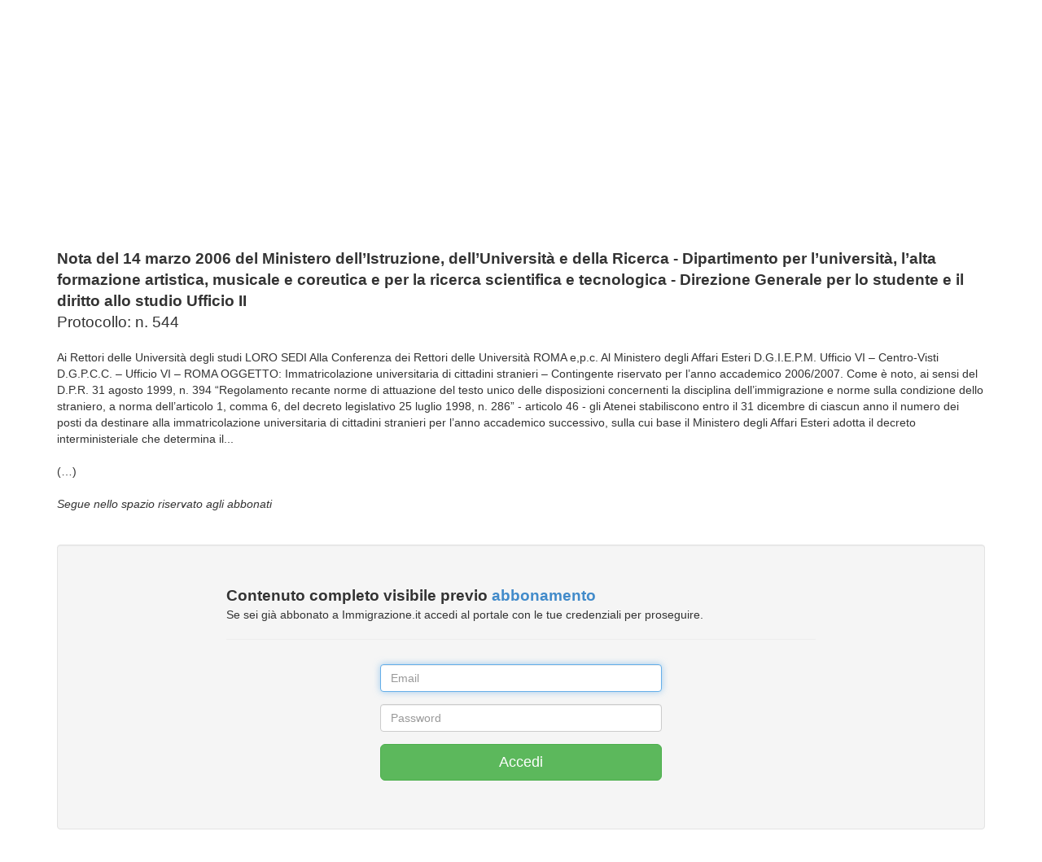

--- FILE ---
content_type: text/html; charset=utf-8
request_url: https://www.immigrazione.it/rivista/articolo/360
body_size: 3666
content:
<!DOCTYPE html PUBLIC "-//W3C//DTD XHTML 1.0 Strict//EN" "http://www.w3.org/TR/xhtml1/DTD/xhtml1-strict.dtd">
<html xmlns="http://www.w3.org/1999/xhtml" xml:lang="it" lang="it">
	<head>
	    <title>Immatricolazione universitaria di cittadini stranieri &ndash; Contingente riservato per l&rsquo;anno accademico 2006/2007. - Leggi, decreti e circolari - Archivio rivista - Immigrazione.it</title>
	    <meta name="description" content="" />
	    <meta http-equiv="Content-Type" content="text/html; charset=UTF-8" />
	    <meta name="viewport" content="width=device-width, initial-scale=1.0">
	<link rel="stylesheet" type="text/css" media="all" href="/css/bootstrap.min.css">
	<link rel="stylesheet" type="text/css" media="all" href="/css/font-awesome.min.css">
	<link rel="stylesheet" type="text/css" media="all" href="/css/style.css">
	<script src="/js/jquery-2.2.0.min.js" type="text/javascript"></script>
	<script src="/js/plugins/jquery.form.min.js" type="text/javascript"></script>
	<script src="/js/jwplayer724/jwplayer.js" type="text/javascript"></script>

		<link href='https://fonts.googleapis.com/css?family=Nunito:400,300' rel='stylesheet' type='text/css'>
		<link href='https://fonts.googleapis.com/css?family=PT+Sans' rel='stylesheet' type='text/css'>

	</head>
	<body id="body">

    <header id="header"><div>
	    <div class="logo-bar ">
            <div class="container">
                <div class="row">
                    <div class="col-sm-12 stars">
                        <a class="navbar-brand" href="/"><img src="/images/base/logo.png" alt="logo"></a>
                    </div>



                </div>

            </div><!--/.container-->

        </div><!--/.top-bar-->

        <div class="top-bar">

            <div class="container">

                <div class="row">

                    <div class="col-sm-12">

                        <!-- <div class="pull-right">ISSN 1826-8994&nbsp;&nbsp;&nbsp;&nbsp;&nbsp;</div> -->&nbsp;Rivista professionale di scienze giuridiche e sociali sulla condizione giuridica dello straniero, l’immigrazione, la cittadinanza e l’asilo

                    </div>



                </div>

            </div><!--/.container-->

        </div><!--/.top-bar-->

        <nav class="navbar navbar-inverse" role="banner">

            <div class="container">

                <div class="navbar-header">

                    <button type="button" class="navbar-toggle" data-toggle="collapse" data-target=".navbar-collapse">

                        <span class="sr-only">Toggle navigation</span>

                        <span class="icon-bar"></span>

                        <span class="icon-bar"></span>

                        <span class="icon-bar"></span>

                    </button>

                    <a class="navbar-brand" href="/" style="margin-left: 5px;"><i class="fa fa-home"></i></a>

                </div>

                <div class="collapse navbar-collapse navbar-right">

                    <ul class="nav navbar-nav">

<li><a href="/info/">Info</a></li>
<li><a href="/rivista/">Archivio rivista</a></li>
<li><a href="/giurisprudenza/">Giurisprudenza</a></li>
<li><a href="/rivista/articolo/1576">Codice</a></li>
<li><a href="/abbonamento/">Abbonamento</a></li>


                        <li class="dropdown">
                            <a href="#" class="dropdown-toggle" data-toggle="dropdown">Log-in <i class="fa fa-angle-down"></i></a>
                            <ul class="dropdown-menu login">
                                <li class="login">
	                                <form id="loginform" class="contact-form" name="contact-form" method="post" action="/reg/login?opt=aj">
		                                <div class="form-group">
				                            <input type="text" id ="loginform_email" name="email" class="form-control" placeholder="E-Mail">
				                        </div>
		                                <div class="form-group">
				                            <input type="password" id ="loginform_password" name="password" class="form-control" placeholder="Password">
				                        </div>
				                        <div class="form-group">
				                            <button type="submit" name="submit" class="btn btn-primary btn-md pull-right" required="required">Accedi</button>
				                        </div>
               						</form>
                                </li>
                                <li><a href="/reg">Registrazione</a></li>
                                <li><a href="/reg/recovery">Recupero password</a></li>
                            </ul>
                        </li>



                    </ul>

                </div>

            </div><!--/.container-->

        </nav><!--/nav-->



    </div></header><!--/header-->



    <section id="wrapper" class="container">

<div style="margin-bottom: 40px; margin-top: 15px;"><div class="row">
	<div class="col-md-12">
		<div class="breadcrumbs">< <a href="/">Home</a> - <a href="/rivista/">Archivio rivista</a> - <a href="/rivista/search/">Ricerca</a></div>
		&nbsp;
	</div>
</div>

<h1>Immatricolazione universitaria di cittadini stranieri &ndash; Contingente riservato per l&rsquo;anno accademico 2006/2007.</h1>
<span class="lead"><b>Nota del 14 marzo 2006 del Ministero dell&rsquo;Istruzione, dell&rsquo;Università e della Ricerca - Dipartimento per l&rsquo;università, l&rsquo;alta formazione artistica, musicale e coreutica e per la ricerca scientifica e tecnologica - Direzione Generale per lo studente e il diritto allo studio Ufficio II</b><br>
Protocollo: n. 544</span><br />
&nbsp;<br />
Ai Rettori delle Università degli studi
LORO SEDI
Alla Conferenza dei Rettori delle Università
ROMA
e,p.c.
Al Ministero degli Affari Esteri D.G.I.E.P.M. Ufficio VI &ndash; Centro-Visti D.G.P.C.C. &ndash; Ufficio VI &ndash;
ROMA
 
OGGETTO: Immatricolazione universitaria di cittadini stranieri &ndash; Contingente riservato per l&rsquo;anno accademico 2006/2007.

Come è noto, ai sensi del D.P.R. 31 agosto 1999, n. 394 &ldquo;Regolamento recante norme di attuazione del testo unico delle disposizioni concernenti la disciplina dell&rsquo;immigrazione e norme sulla condizione dello straniero, a norma dell&rsquo;articolo 1, comma 6, del decreto legislativo 25 luglio 1998, n. 286&rdquo; - articolo 46 - gli Atenei stabiliscono entro il 31 dicembre di ciascun anno il numero dei posti da destinare alla immatricolazione universitaria di cittadini stranieri per l&rsquo;anno accademico successivo, sulla cui base il Ministero degli Affari Esteri adotta il decreto interministeriale che determina il...<br />

&nbsp;<br />
(…)<br />
&nbsp;<br />
<em>Segue nello spazio riservato agli abbonati</em><br />
&nbsp;<br />
&nbsp;<br />
<div class="well">
<div class="row" style="margin-top: 30px; margin-bottom: 10px;">
    <div class="col-md-8 col-md-offset-2">
		<span class="lead"><strong>Contenuto completo visibile previo <a href="/abbonamento">abbonamento</a></strong></span><br />
		Se sei già abbonato a Immigrazione.it accedi al portale con le tue credenziali per proseguire.
		<hr>
    </div>
</div>

<div class="row" >
    <div class="col-md-4 col-md-offset-4">
		<form id="userlogin" action="/reg/login" role="form" onsubmit="return loginver();" method="post">
				<input type="hidden" id="ver" name="ver" value="">
				<input type="hidden" id="type" name="type" value="">
				<div class="form-group"><input class="form-control" placeholder="Email" id="login_email" name="email" type="text" autofocus></div>
				<div class="form-group"><input class="form-control" placeholder="Password" id="login_password" name="password" type="password" value=""></div>
				<button type="submit" class="btn btn-lg btn-success btn-block">Accedi</button>	
		</form>
    </div>
</div>

<script>
	function errorField(name) {
		$('#'+name).parent('div').addClass('has-error');
		$('#'+name).parent('label').addClass('has-error');
	}
	
	function loginver() {
		var error="";
		if($('#login_email').val().length==0)		{ errorField('login_email'); error+="\tE-mail di login.\n";  }
		else if(! is('email','login_email'))		{ errorField('login_email'); error+="\tE-mail di login non valida.\n"; }
		if($('#login_password').val().length==0)	{ errorField('login_password'); error+="\tInserire una password di login.\n"; }
		if (error.length>0) {
			alert("Inserire le credenziali di log-in:\n\n"+error);
			return false;
		} else return true;
	}
</script>
<br />
&nbsp;
</div></div>

    </section>



    <footer id="footer" class="midnight-blue">

        <div class="container">

            <div class="row">

                <div class="col-sm-6">

                      ISSN 1826-8994 &nbsp; | &nbsp; &copy; 2005-2025, SEPEL SRL Società Benefit - P.I. 00497931204

                </div>

                <div class="col-sm-6">

                    <ul class="pull-right">

                        <li><a href="/privacy">Privacy & cookie policy</a></li>

                        <!-- <li><a href="/who">Chi siamo</a></li> -->

                        <li><a href="/contact">Contatti</a></li>

                    </ul>

                </div>

            </div>

        </div>

    </footer><!--/#footer-->



<div id="pleaseWaitDialog" data-backdrop="static" class="modal bs-modal-lg" tabindex="-1" role="dialog" aria-labelledby="pleaseWaitDialogLabel" aria-hidden="true">

	<div class="modal-dialog modal-lg">

		<div class="modal-content">

			<div class="modal-header"><h3 id="pleaseWaitDialogTitle"></h1></div>

			<div class="modal-body"><div class="progress progress-striped active"> <div class="progress-bar"  role="progressbar" aria-valuenow="100" aria-valuemin="0" aria-valuemax="100" style="width: 100%"></div></div></div>

	  	</div>

	</div>

</div>

<div id="siteModal" class="modal fade" tabindex="-1" role="dialog" aria-labelledby="siteModalLabel" aria-hidden="true">

  <div class="modal-dialog" id="siteModalContent"></div>

</div>



<div id="alertModal" class="modal fade" tabindex="-1" role="dialog" aria-labelledby="siteModalLabel" aria-hidden="true">

  <div class="modal-dialog">

    <div class="modal-content">

	<div class="modal-header"><button type="button" class="close" data-dismiss="modal" aria-hidden="true">&times;</button><h4 id="alertModalTitle"></h4></div>

	<div class="modal-body"><p id="alertModalContent"></p></div>

    </div>

  </div>

</div>




	</body>

	<script src="/js/bootstrap.min.js" type="text/javascript" defer="defer"></script>
	<script src="/js/main.js" type="text/javascript" defer="defer"></script>



<script>
  var _paq = window._paq = window._paq || [];
  /* tracker methods like "setCustomDimension" should be called before "trackPageView" */
  _paq.push(["setCookieDomain", "*.immigrazione.it"]);
  _paq.push(["setDoNotTrack", true]);
  _paq.push(['trackPageView']);
  _paq.push(['enableLinkTracking']);
  (function() {
    var u="//stats.jusweb.it/";
    _paq.push(['setTrackerUrl', u+'matomo.php']);
    _paq.push(['setSiteId', '1']);
    var d=document, g=d.createElement('script'), s=d.getElementsByTagName('script')[0];
    g.async=true; g.src=u+'matomo.js'; s.parentNode.insertBefore(g,s);
  })();
</script>

<script type="text/javascript"></script>
</html>


--- FILE ---
content_type: text/css
request_url: https://www.immigrazione.it/css/style.css
body_size: 2101
content:
/*************************

*******Header******

**************************/



#header .search{
  display: inline-block;
}

.navbar>.container .navbar-brand{
  margin: 0;
}

.logo-bar {
  border-radius: 0;
  margin-bottom: 0;
  background: #a2bedd;
  padding: 0 0;
  padding-bottom: 0;
}

.logo-bar div.stars {
  background-size: contain;
  background-position: right center;
  background-image: url(/images/base/stars.png);
  background-repeat: no-repeat;
}

.top-bar {
  padding: 0 0;
  background: #006597;
  border-bottom: 1px solid #005b88;
  line-height: 31px;
  margin: 0;
  color: #ffffff;
}

.navbar-brand {
  padding: 0;
  margin:0;
}

.navbar {
  border-radius: 0;
  margin-bottom: 0;
  background: #a2bedd;
  padding: 0px 0;
  padding-bottom: 0;
  background-size: contain;
  background-position: right center;
  background-repeat: no-repeat;
}

.navbar-nav {
  margin-top: 0px;
 }

.navbar-nav>li {
  margin: 0 0 0 8px;
  padding-bottom: 0px;
}

.navbar-inverse .navbar-nav > li > a {
  padding: 5px 12px;
  margin: 8px 0 0 0;
  border-radius: 3px;
  color: #fff;
  line-height: 24px;
  display: inline-block;
  background-image: url(/images/base/bkbutton2.png);
}

.navbar-inverse .navbar-nav > li > a:hover{
  background-color: #ffdd00;
  color: #000000;
  background-image: none;
}

.navbar-inverse {
  border: none;
}

.navbar-inverse .navbar-brand {
  font-size: 36px;
  line-height: 50px;
  color: #fff;
}

.navbar-inverse .navbar-nav > .active > a,

.navbar-inverse .navbar-nav > .active > a:hover,

.navbar-inverse .navbar-nav > .active > a:focus,

.navbar-inverse .navbar-nav > .open > a,

.navbar-inverse .navbar-nav > .open > a:hover,

.navbar-inverse .navbar-nav > .open > a:focus {
  background-color: #c5b42d;
  color: #fff;
}

.navbar-inverse .navbar-nav .dropdown-menu {
  background-color: #005b88;
  -webkit-box-shadow: 0 3px 8px rgba(0, 0, 0, 0.125);
  -moz-box-shadow: 0 3px 8px rgba(0, 0, 0, 0.125);
  box-shadow: 0 3px 8px rgba(0, 0, 0, 0.125);
  border: 0;
  padding: 0;
  margin-top: 0;
  border-top: 0;
  border-radius: 0;
  left: 0;
}

.navbar-inverse .navbar-nav .dropdown-menu {
  left: -160px;
}

.navbar-inverse .navbar-nav .dropdown-menu:before{
  position: absolute;
  top:0;
}

.navbar-inverse .navbar-nav .dropdown-menu > li > a {
  padding: 8px 15px;
  color: #fff;
}

.navbar-inverse .navbar-nav .dropdown-menu > li:hover > a,

.navbar-inverse .navbar-nav .dropdown-menu > li:focus > a,

.navbar-inverse .navbar-nav .dropdown-menu > li.active > a {
  background-color: #ffdd00;
  color: #000000;
  border-radius: 0;
}

.navbar-inverse .navbar-nav .dropdown-menu > li:last-child > a {
  border-radius: 0;
}

.navbar-inverse .navbar-nav .dropdown-menu > li.divider {
  background-color: transparent;
}

.navbar-inverse .navbar-collapse,

.navbar-inverse .navbar-form {
  border-top: 0;
  padding-bottom: 0;
}


@media (max-width: 767px) {

.navbar .container {
	margin: 0; padding: 0;
}

.navbar-inverse .navbar-nav {
	margin: 0;
	padding: 0;
}

.navbar-inverse .navbar-nav > li > a {
	display: block;
	width: 98%;
}

.navbar-nav .open .dropdown-menu {
    position: static;
    float: none;
    width: auto;
    margin-top: 0;
    background-color: transparent;
    border: 0;
    -webkit-box-shadow: none;
            box-shadow: none;
  }

  .navbar-nav .open .dropdown-menu > li > a,

  .navbar-nav .open .dropdown-menu .dropdown-header {

    padding: 5px 5px 5px 5px;

  }

  .navbar-nav .open .dropdown-menu > li > a {

    line-height: 20px;

  }

  .navbar-nav .open .dropdown-menu > li > a:hover,

  .navbar-nav .open .dropdown-menu > li > a:focus {

    background-image: none;

  }

}


.dropdown-menu {
	min-width: 250px;
}

li.login {
	background-color: #005b88;
	margin: 5px;
	padding: 5px;
	border-radius: 5px;
}



/***********************

*** STILI TESTO ***

************************/


h1 { color: #006597; font-weight: bold }
h2 { color: #006597; font-weight: bold }
h3 { color: #006597; font-weight: bold }
h4 { color: #006597; font-weight: bold }
h5 { color: #006597; font-weight: bold }

.sintesi {margin-bottom:15px;font-size:16px;font-weight:400;line-height:1.2}@media(min-width:768px){.lead{font-size: 19px;}}

.breadcrumbs {font-size:12px; padding-bottom: 10px; border-bottom:solid thin #999999}
.breaddown {font-size:12px; padding-top: 10px; border-top:solid thin #999999}



/***********************

*** FOOTER ***

************************/

#bottom {
  background: #f5f5f5;
  border-bottom: 5px solid #c52d2f;
  font-size: 14px;
}

#bottom h3 {
  margin-top: 0;
  margin-bottom: 10px;
  text-transform: uppercase;
  font-size:22px;
  color: #000;
}

#bottom ul {
  list-style: none;
  padding: 0;
  margin: 0;
}

#bottom ul li {
  display: block;
  padding: 5px 0;
}

#bottom ul li a {
  color: #808080;
}

#bottom ul li a:hover {
  color: #ffdd00;
}

#bottom .widget {
  margin-bottom: 0;
}

#footer {
  padding-top: 30px;
  padding-bottom: 30px;
  color: #fff;
  background: #2e2e2e;
}

#footer a {
  color: #fff;
}

#footer a:hover {
  color: #ffdd00;
}

#footer ul {
  list-style: none;
  padding: 0;
  margin: 0;
}

#footer ul > li {
  display: inline-block;
  margin-left: 15px;
}

.navbar-nav { margin: 0 0; }

.container > .navbar-header, .container > .navbar-collapse {
    margin-right: 0;
    margin-left: 0;
}

/***********************

** ARTICOLI HOMEPAGE ***

************************/


	ul.zona {
		list-style: none;
		margin: 0;
		padding: 0;
	}

	ul.zona > li {
		padding: 5px 10px;
		margin: 0 0 2px 0;
	}

	ul.zona > li.titolo { margin-top: 20px; }

	ul.zona > li.titolo:first-child { margin-top: 0px; }
	

	div#indice > ul.list-unstyled > li > div.panel-body > ul.zona > li { list-style: none; }

	div#indice > ul.list-unstyled > li > div.panel-body > ul.zona > li.titolo { font-weight: bolder; }

	div#indice > ul.list-unstyled > li > div.panel-heading { font-size:16px; font-weight: bolder; color: #FFFFFF; text-transform: uppercase; padding: 3px 5px 0px 10px; height: 35px; line-height: 30px; }
	

	div#indice > ul.list-unstyled > li.zona1 { border-color: #cc3333; }

	div#indice > ul.list-unstyled > li.zona1 > div.panel-heading { background-color: #cc3333; }

	div#indice > ul.list-unstyled > li.zona1 > div.panel-body > ul.zona > li.titolo { background-color: #ffedb4; }
	

	div#indice > ul.list-unstyled > li.zona2 { border-color: #6699cc; }

	div#indice > ul.list-unstyled > li.zona2 > div.panel-heading { background-color: #6699cc; }

	div#indice > ul.list-unstyled > li.zona2 > div.panel-body > ul.zona > li.titolo { background-color: #e2edff; }


	div#indice > ul.list-unstyled > li.zona3 { border-color: #ff9900; }

	div#indice > ul.list-unstyled > li.zona3 > div.panel-heading { background-color: #ff9900; }

	div#indice > ul.list-unstyled > li.zona3 > div.panel-body > ul.zona > li.titolo { background-color: #ffedb4; }


	div#indice > ul.list-unstyled > li.zona4 { border-color: #72b8ac; }

	div#indice > ul.list-unstyled > li.zona4 > div.panel-heading { background-color: #72b8ac; }

	div#indice > ul.list-unstyled > li.zona4 > div.panel-body > ul.zona > li.titolo { background-color: #e2edff; }


	div#indice > ul.list-unstyled > li.zona5 { border-color: #336699; }

	div#indice > ul.list-unstyled > li.zona5 > div.panel-heading { background-color: #336699; }

	div#indice > ul.list-unstyled > li.zona5 > div.panel-body > ul.zona > li.titolo { background-color: #d4f4ff; }


	div#indice > ul.list-unstyled > li.zona6 { border-color: #006633; }

	div#indice > ul.list-unstyled > li.zona6 > div.panel-heading { background-color: #006633; }

	div#indice > ul.list-unstyled > li.zona6 > div.panel-body > ul.zona > li.titolo { background-color: #c1dba8; }

/***********************
	
**** Modulo Rivista  ***
	
************************/


ul.listriviste {
	margin:0;
	padding:0;
	list-style: none;
}

ul.listriviste >li>b {
	display: block;
	background-color: #d03434;
	color: #FFFFFF;
	padding: 3px 5px;
	border-radius: 4px;
	cursor: pointer;
	font-size: 1.2em;
}

ul.listriviste > li.active >b {
	cursor: default;
}

ul.listriviste > li > ul {
	margin: 3px 0;
	padding:0;
	list-style: none;
}

ul.listriviste > li {
	margin-bottom: 2px;
}

ul.listriviste > li > ul > li > a {
	display: block;
	padding: 3px 15px;
	border-radius: 4px;
	cursor: pointer;
	font-size: 1em;
}

ul.listriviste > li > ul {
	display: none;
}

ul.listriviste > li.active > ul {
	display: block;
}

ul.listriviste > li > ul > li > a:hover {
	background-color: #ffcc00;
	color: #000000;
	text-decoration: none;
}
ul.listriviste > li > ul > li.active > a {
	background-color: #ffcc00;
	color: #000000;
	text-decoration: none;
}



/***********************
	
 Modulo Giurisprudenza *
	
************************/


div.searchindex	{
}


div.searchindex	> ul {
	margin:0;
	padding:0;
	list-style: none;
}

div.searchindex	> ul > li  {
	margin-top: 5px;
	font-size: 0.9em;
}

div.searchindex	> ul > li > ul {
	margin-left: 0;
	list-style: none;
	padding-left: 10px;
	font-size: 0.85em;
}

div.searchindex	> ul > li > ul > li {
	margin-top: 3px;
}



/***********************

** Risultato ricerca  ***

************************/

span.found { background-color: #ffed90; font-weight: bolder; padding-left: 3px; padding-right: 3px; 
  border-radius: 3px;
}


/***********************

 Menu Utente Navigazione

************************/


ul.login > li.userinfo {
  	border-radius: 5px;
	background-color: #FFFFFF;
	margin: 5px;
	padding: 10px;
	text-align: center;
}

ul.login > li.userinfo > b {
	color: #006597;
}


/***********************

********* Varie ********

************************/


label.has-error { color: #a94442; }


/***********************

** EVIDENZE ***

************************/

.giallo { background:#FFFF00; }
.arancio { background:#FF9900; }
.verde { background:#99FF00; }



--- FILE ---
content_type: application/javascript
request_url: https://www.immigrazione.it/js/main.js
body_size: 2378
content:
function is(wath,who){
	switch (wath){
		case 'privacy': return $('#'+who).is(':checked'); break;
		case 'data': return $('#'+who).val().match(/(0\d|[12]\d3[01])[\/](0\d|1[012])[\/](19|20)\d\d/); break;
		case 'cap': return $('#'+who).val().match(/^\d{5}$/); break;
/*		case 'email': return $('#'+who).val().match(/^[\w\.\+]+\@(\w+\.)+\w{2,5}$/); break; */
		case 'email': return $('#'+who).val().match(/^\w+([\.-]?\w+)*@\w+([\.-]?\w+)*(\.\w{2,7})+$/); break;
/*		case 'codfis': tempexp = /^[A-Z]{6}[0-9]{2}[A-Z][0-9]{2}[A-Z][0-9]{3}[A-Z]$/; break; */
/*		case 'codfis': tempexp = /^[a-zA-Z0-9]{16}$/; break; */
		case 'codifs': return $('#'+who).val().match(/^[A-Za-z]{6}\d{2}[A-Za-z]{1}\d{2}[A-Za-z]{1}\d{3}[A-Za-z]{1}$/); break;
		case 'piva': return $('#'+who).val().match(/^\d{11}$/); break;
		case 'passconf': return $('#'+who).val().match(/^[\d\w$&@#]{7}[\d\w$&@#]+$/); break;
		case 'password': return $('#'+who).val().match(/^[\d\w$&@#]{7}[\d\w$&@#]+$/); break;
		case 'cellulare':
		case 'fax':
		case 'telefono': return $('#'+who).val().match(/^\d+[\d\s]+$/); break;
		case 'bigtesto': return $('#'+who).val().match(/^[.\n\t\r]+$/); break;
		case 'cognome':
		case 'nome': return $('#'+who).val().match(/^[A-Za-zÀÁÂÃÄÅÈÉÊËÌÍÎÏÒÓÔÕÖÙÚÛÜÝÑÆ©®àáâãäåæçèéêëìíîïðñòóôõöùúûüýÿ\s']+$/); break;
		case 'prov':
		case 'citta':
		case 'indirizzo':
		case 'testo':
		default: return $('#'+who).val().match(/^.+$/); break;
	}
}

function rndm(n) {
	var chr = "0123456789ABCDEFGHIJKLMNOPQRSTUVWXTZabcdefghiklmnopqrstuvwxyz";
	var ret = '';
	for (var i=0; i<n; i++) ret += Math.floor(Math.random() * chr.length);
	return ret;
}

function alertModal(title,content) {
	$('#alertModalTitle').text(title);
	$('#alertModalContent').html(content);
	$('#alertModal').modal('show');
	$('#alertModal').on('hidden.bs.modal', function (e) {
		$('#alertModalTitle').text("");
		$('#alertModalContent').html("");
		$('#alertModal').unbind('hidden.bs.modal');
	});
}


function siteModal(content) {
	$('#siteModalContent').html(content);
	var margin=10;
	var maxw=1150;
	var winw=$(window).width();
	var modalw=winw-(margin*2);
	var modalh=$(window).height()-(margin*2);


	if(modalt<0) modalt=0;
	if (winw < 768) {
		if ( winw < 480 ) {
			var modall='-7px';
			var modalt=3;
		} else {
			var modall='-15px';
			var modalt=5;
		}
	}

	if (modalw>maxw) modalw=maxw;


	var toph=56;
	var bottomh=76;
	var contenth=modalh-toph-bottomh;

	$('#siteModalContent').css({ 'height':modalh,'width':modalw,'overflow':'hidden','margin-top':margin,'margin-bottom':margin,'padding':0 });
	$('#siteModalContent > div.modal-content > div.modal-body').css({ 'height':contenth,'overflow':'auto' });
	$('#siteModalContent > div.modal-content > div.modal-footer').css({ 'margin-top':'0px' });
	$('#siteModalContent > div.modal-content > div.modal-header').css({ 'overflow':'hidden' });

	$('#siteModal').modal('show');

}

function showModal(name) {
	var margin=10;
	var maxw=1150;
	var winw=$(window).width();
	var modalw=winw-(margin*2);
	var modalh=$(window).height()-(margin*2);
	var modwinh=$('#'+name+' > div.modal-dialog > div.modal-content').actual('height');

	var margintop=parseInt(((modalh-modwinh)/2));

	if(modalt<0) modalt=0;
	if (winw < 768) {
		if ( winw < 480 ) {
			var modall='-7px';
			var modalt=3;
		} else {
			var modall='-15px';
			var modalt=5;
		}
	}

	if (modalw>maxw) modalw=maxw;


	var toph=56;
	var bottomh=76;
	var contenth=modalh-toph-bottomh;

	$('#'+name).css({ 'height':modalh,'width':'100%','overflow':'hidden','margin-top':margin,'margin-bottom':margin,'padding':0 });
	$('#'+name+' > div.modal-dialog').css({'max-width':maxw+'px','width':'100%', 'padding':0, 'margin':'0 auto'});

	$('#'+name+' > div.modal-dialog > div.modal-content').css({'margin-top':margintop+'px'});
	$('#'+name+' > div.modal-dialog > div.modal-content').css({'max-width':maxw+'px','width':'100%'});

	$('#'+name+' > div.modal-dialog > div.modal-content > div.modal-footer').css({ 'margin-top':'0px' });
	$('#'+name+' > div.modal-dialog > div.modal-content > div.modal-header').css({ 'overflow':'hidden' });


	$('#'+name).modal('show');

}

function showLoading(msg){ if (! msg) msg='Elaborazione in corso...';  $('#pleaseWaitDialogTitle').html(msg); $('#pleaseWaitDialog').modal('show'); }
function hideLoading(){ $('#pleaseWaitDialog').modal('hide'); }
function randString(n) {
    if(!n)  { n = 5; }
    var text = '';
    var possible = 'ABCDEFGHIJKLMNOPQRSTUVWXYZabcdefghijklmnopqrstuvwxyz0123456789';
    for(var i=0; i<n; i++) { text += possible.charAt(Math.floor(Math.random() * possible.length)); }
    return text;
}

function centerModal(id) {
	var maxw=1150;
	var winw=$(window).width();
	var modalw=$('#'+id).width();
	var windowh=$(window).height();
	var modall=-(modalw / 2);
	var modalh=$('#'+id).height()
	var modalt=(windowh / 2 - modalh / 2);
	if(modalt<0) modalt=0;
	if (winw < 768) {
		if ( winw < 480 ) {
			var modall='-7px';
			var modalt=3;
		} else {
			var modall='-15px';
			var modalt=5;
		}
	}

	$('#'+id).css({ 'margin-left': modall,'top':modalt });
}

function modalResize(name) {
	var margin=5;
	var maxw=1150;
	var winw=$(window).width();
	var modalw=winw-(margin*2);
	var modalh=$(window).height()-(margin*2);

//	$('#'+name).css({ 'height':modalh,'width':modalw,'margin':margin+'px,auto','backgroud-color':'red' });
	$('#'+name+' div.modal-dialog').css({ 'height':modalh,'width':modalw,'overflow':'hidden','margin':margin+'px,auto','padding':0 });
}


function loginformVer(formname){
	var errorMsg='';

 //   if ($('#file').val()>'') if (! checkValidImage($('#immagineUp').val())) errorMsg+="\nFormato file non corretto (<!-- PV_extaccettati -->)";
 	if (! $('#'+formname+'_email').val()>'') errorMsg+="\nInserire l'indirizzo e-mail di registrazione.";
 	if (! $('#'+formname+'_password').val()>'') errorMsg+="\nInserire la password.";

	if (errorMsg>'') {
		alert("ERRORE:"+errorMsg);
		return false;
	} else return true;
}


$( document ).ready(function(e){
	var linkLogout='/reg/logout';
	var defunlogged='/index.php';

	$('#loginform').ajaxForm({
		dataType: 'json',
		beforeSerialize: function($form, options) {
			return loginformVer('loginform');
		},
		beforeSend: function() {
			$("#pleaseWaitDialog div.progress-bar").width('0%');
			showLoading('<!-- PVQ_waithmsg_saving -->');
			$("#pleaseWaitDialogTitle").html("Login in corso");
		},
		uploadProgress: function(event, position, total, percentComplete) {
			$("#pleaseWaitDialog div.progress-bar").width(percentComplete+'%');
			$("#percent").html(percentComplete+'%');
		},
		success: function(data) {
			hideLoading();
			if (data.check) {

				if(window.location.pathname.match(/^\/reg\/.*$/i)) window.location =defunlogged
				else location.reload();
			}
            if (data.log) alert(data.log);
            if (data.msg) alert(data.msg);
			$("#pleaseWaitDialog div.progress-bar").width('100%');
		},
		complete: function(data) {
			hideLoading();
		},
		error: function() {

			hideLoading();
		}
	});

	$('a.logout').unbind('click');
	$('a.logout').on('click',function(e){
		e.preventDefault();
		e.stopPropagation();
		$.ajax({
			type: "GET",
			url: linkLogout+'?opt=aj',
			dataType: "json",
		    contentType: "application/json; charset=utf-8",
			success: function( data ) { window.location =defunlogged; },
			error: function( x,t,m ) { if(t==="timeout") { error=true; window.location =defunlogged; } else {  error=true; window.location =defunlogged;  } }
		});
	});






});
